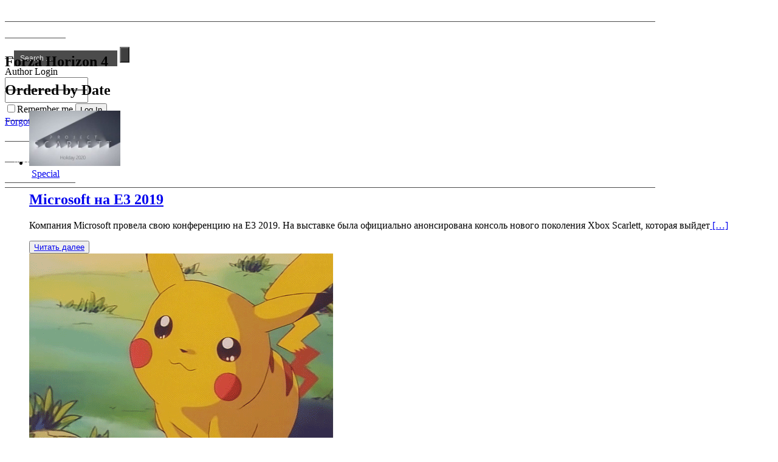

--- FILE ---
content_type: text/html; charset=UTF-8
request_url: http://pristavki.com/forza-horizon-4
body_size: 10768
content:
<!DOCTYPE html>
<html lang="ru-RU">
<head>
	
<meta name="e25eb22bef83a2d1246b3b81e426c564" content="">
<!-- 8b3f30340e8ca5b2 -->
<meta charset="UTF-8">
<meta name="viewport" content="width=device-width, initial-scale=1.0">
<title>Forza Horizon 4</title>
<link rel="profile" href="http://gmpg.org/xfn/11">
<link rel="pingback" href="http://pristavki.com/xmlrpc.php">

<link href='http://fonts.googleapis.com/css?family=Open+Sans+Condensed:300,700|Open+Sans:400,300,600,700,800&subset=cyrillic-ext,cyrillic' rel='stylesheet' type='text/css'>


<!-- if page is home -->

<!-- if page is content page -->
<meta property="og:site_name" content="" />
<meta property="og:description" content="Популярный сайт об игровых приставках." />
<meta property="og:image" content="http://blazefirst.themeflames.com/wp-content/uploads/2013/11/blazelogo.png" /> 
<meta name="viewport" content="width=device-width, initial-scale=1, maximum-scale=1"> <!--[if lte IE 7]><script src="http://pristavki.com/wp-content/plugins/CTF_kodda_menu/core/../standard/css/font-icons/lte-ie7.js"></script><![endif]--> <script type='text/javascript'>function ctSetCookie(c_name, value, def_value){document.cookie = c_name + '=' + escape(value) + '; path=/';}ctSetCookie('ct_checkjs', '177562273', '0');</script>
<!-- All in One SEO Pack 3.2.10 от Michael Torbert из Semper Fi Web Design[223,248] -->

<meta name="keywords"  content="microsoft,e3 2019,xbox scarlett,e3,forza horizon 4,gears 5,halo: infinite,psychonauts 2,special,xbox one,Прохождения,forza horizon,новости,Оценки" />

<script type="application/ld+json" class="aioseop-schema">{"@context":"https://schema.org","@graph":[{"@type":"Organization","@id":"http://pristavki.com/#organization","url":"http://pristavki.com/","name":"","sameAs":[]},{"@type":"WebSite","@id":"http://pristavki.com/#website","url":"http://pristavki.com/","name":"","publisher":{"@id":"http://pristavki.com/#organization"}},{"@type":"CollectionPage","@id":"http://pristavki.com/forza-horizon-4#collectionpage","url":"http://pristavki.com/forza-horizon-4","inLanguage":"ru-RU","name":"Forza Horizon 4","isPartOf":{"@id":"http://pristavki.com/#website"}}]}</script>
<link rel="canonical" href="http://pristavki.com/forza-horizon-4" />
<!-- All in One SEO Pack -->
<link rel='dns-prefetch' href='//fonts.googleapis.com' />
<link rel='dns-prefetch' href='//s.w.org' />
<link rel="alternate" type="application/rss+xml" title=" &raquo; Лента" href="http://pristavki.com/feed" />
<link rel="alternate" type="application/rss+xml" title=" &raquo; Лента комментариев" href="http://pristavki.com/comments/feed" />
<link rel="alternate" type="application/rss+xml" title=" &raquo; Лента метки Forza Horizon 4" href="http://pristavki.com/forza-horizon-4/feed" />
		<script type="text/javascript">
			window._wpemojiSettings = {"baseUrl":"https:\/\/s.w.org\/images\/core\/emoji\/12.0.0-1\/72x72\/","ext":".png","svgUrl":"https:\/\/s.w.org\/images\/core\/emoji\/12.0.0-1\/svg\/","svgExt":".svg","source":{"concatemoji":"http:\/\/pristavki.com\/wp-includes\/js\/wp-emoji-release.min.js?ver=5.3.20"}};
			!function(e,a,t){var n,r,o,i=a.createElement("canvas"),p=i.getContext&&i.getContext("2d");function s(e,t){var a=String.fromCharCode;p.clearRect(0,0,i.width,i.height),p.fillText(a.apply(this,e),0,0);e=i.toDataURL();return p.clearRect(0,0,i.width,i.height),p.fillText(a.apply(this,t),0,0),e===i.toDataURL()}function c(e){var t=a.createElement("script");t.src=e,t.defer=t.type="text/javascript",a.getElementsByTagName("head")[0].appendChild(t)}for(o=Array("flag","emoji"),t.supports={everything:!0,everythingExceptFlag:!0},r=0;r<o.length;r++)t.supports[o[r]]=function(e){if(!p||!p.fillText)return!1;switch(p.textBaseline="top",p.font="600 32px Arial",e){case"flag":return s([127987,65039,8205,9895,65039],[127987,65039,8203,9895,65039])?!1:!s([55356,56826,55356,56819],[55356,56826,8203,55356,56819])&&!s([55356,57332,56128,56423,56128,56418,56128,56421,56128,56430,56128,56423,56128,56447],[55356,57332,8203,56128,56423,8203,56128,56418,8203,56128,56421,8203,56128,56430,8203,56128,56423,8203,56128,56447]);case"emoji":return!s([55357,56424,55356,57342,8205,55358,56605,8205,55357,56424,55356,57340],[55357,56424,55356,57342,8203,55358,56605,8203,55357,56424,55356,57340])}return!1}(o[r]),t.supports.everything=t.supports.everything&&t.supports[o[r]],"flag"!==o[r]&&(t.supports.everythingExceptFlag=t.supports.everythingExceptFlag&&t.supports[o[r]]);t.supports.everythingExceptFlag=t.supports.everythingExceptFlag&&!t.supports.flag,t.DOMReady=!1,t.readyCallback=function(){t.DOMReady=!0},t.supports.everything||(n=function(){t.readyCallback()},a.addEventListener?(a.addEventListener("DOMContentLoaded",n,!1),e.addEventListener("load",n,!1)):(e.attachEvent("onload",n),a.attachEvent("onreadystatechange",function(){"complete"===a.readyState&&t.readyCallback()})),(n=t.source||{}).concatemoji?c(n.concatemoji):n.wpemoji&&n.twemoji&&(c(n.twemoji),c(n.wpemoji)))}(window,document,window._wpemojiSettings);
		</script>
		<style type="text/css">
img.wp-smiley,
img.emoji {
	display: inline !important;
	border: none !important;
	box-shadow: none !important;
	height: 1em !important;
	width: 1em !important;
	margin: 0 .07em !important;
	vertical-align: -0.1em !important;
	background: none !important;
	padding: 0 !important;
}
</style>
	<link rel='stylesheet' id='dashicons-css'  href='http://pristavki.com/wp-includes/css/dashicons.min.css?ver=5.3.20' type='text/css' media='all' />
<link rel='stylesheet' id='thickbox-css'  href='http://pristavki.com/wp-includes/js/thickbox/thickbox.css?ver=5.3.20' type='text/css' media='all' />
<link rel='stylesheet' id='ctf-kodda-frontend-style-css'  href='http://pristavki.com/wp-content/plugins/CTF_kodda_menu/core/../standard/css/frontend.dev.css?ver=5.3.20' type='text/css' media='all' />
<link rel='stylesheet' id='ctf-kodda-frontend-font_icons-css'  href='http://pristavki.com/wp-content/plugins/CTF_kodda_menu/core/../standard/css/font-icons/codetemp_fonts.css?ver=5.3.20' type='text/css' media='all' />
<link rel='stylesheet' id='kodda_user_style-css'  href='http://pristavki.com/wp-content/uploads/kodda_user_style.css?ver=5.3.20' type='text/css' media='all' />
<link rel='stylesheet' id='ctf-kodda-frontend-responsive-css'  href='http://pristavki.com/wp-content/plugins/CTF_kodda_menu/core/../standard/css/responsive_mode_1.dev.css?ver=5.3.20' type='text/css' media='all' />
<link rel='stylesheet' id='wp-block-library-css'  href='http://pristavki.com/wp-includes/css/dist/block-library/style.min.css?ver=5.3.20' type='text/css' media='all' />
<link rel='stylesheet' id='CarroisGothic-css'  href='http://fonts.googleapis.com/css?family=Carrois+Gothic&#038;ver=5.3.20' type='text/css' media='all' />
<link rel='stylesheet' id='OpenSansCondensed-css'  href='http://fonts.googleapis.com/css?family=Open+Sans+Condensed%3A300%2C700&#038;ver=5.3.20' type='text/css' media='all' />
<link rel='stylesheet' id='_tk-style-css'  href='http://pristavki.com/wp-content/themes/blazemag/style.css?ver=5.3.20' type='text/css' media='all' />
<link rel='stylesheet' id='_tk-bootstrap-css'  href='http://pristavki.com/wp-content/themes/blazemag/includes/resources/bootstrap/css/bootstrap.min.css?ver=5.3.20' type='text/css' media='all' />
<link rel='stylesheet' id='_tk-fontawesome-css'  href='http://pristavki.com/wp-content/themes/blazemag/includes/resources/font-awesome/css/font-awesome.min.css?ver=5.3.20' type='text/css' media='all' />
<link rel='stylesheet' id='_tk-glyphicons-css'  href='http://pristavki.com/wp-content/themes/blazemag/includes/resources/glyphicons/css/bootstrap-glyphicons.css?ver=5.3.20' type='text/css' media='all' />
<script type='text/javascript' src='http://pristavki.com/wp-includes/js/jquery/jquery.js?ver=1.12.4-wp'></script>
<script type='text/javascript' src='http://pristavki.com/wp-includes/js/jquery/jquery-migrate.min.js?ver=1.4.1'></script>
<script type='text/javascript' src='http://pristavki.com/wp-content/uploads/kodda_user_settings.js?ver=5.3.20'></script>
<script type='text/javascript'>
/* <![CDATA[ */
var ctPublic = {"_ajax_nonce":"52dd6c159c","_ajax_url":"http:\/\/pristavki.com\/wp-admin\/admin-ajax.php"};
/* ]]> */
</script>
<script type='text/javascript' src='http://pristavki.com/wp-content/plugins/cleantalk-spam-protect/js/apbct-public.min.js?ver=5.134'></script>
<script type='text/javascript'>
/* <![CDATA[ */
var ctNocache = {"ajaxurl":"http:\/\/pristavki.com\/wp-admin\/admin-ajax.php","info_flag":"","set_cookies_flag":"","blog_home":"http:\/\/pristavki.com\/"};
/* ]]> */
</script>
<script type='text/javascript' src='http://pristavki.com/wp-content/plugins/cleantalk-spam-protect/js/cleantalk_nocache.min.js?ver=5.134'></script>
<script type='text/javascript' src='http://pristavki.com/wp-content/themes/blazemag/includes/resources/bootstrap/js/bootstrap.min.js?ver=5.3.20'></script>
<script type='text/javascript' src='http://pristavki.com/wp-content/themes/blazemag/includes/jquery.inview.js?ver=5.3.20'></script>
<script type='text/javascript' src='http://pristavki.com/wp-content/themes/blazemag/includes/js/bootstrap-wp.js?ver=5.3.20'></script>
<script type='text/javascript' src='http://pristavki.com/wp-includes/js/jquery/ui/core.min.js?ver=1.11.4'></script>
<script type='text/javascript' src='http://pristavki.com/wp-includes/js/jquery/ui/effect.min.js?ver=1.11.4'></script>
<script type='text/javascript' src='http://pristavki.com/wp-includes/js/hoverIntent.min.js?ver=1.8.1'></script>
<script type='text/javascript' src='http://pristavki.com/wp-content/plugins/CTF_kodda_menu/core/../standard/js/frontend.min.js?ver=1.2.5'></script>
<link rel='https://api.w.org/' href='http://pristavki.com/wp-json/' />
<link rel="EditURI" type="application/rsd+xml" title="RSD" href="http://pristavki.com/xmlrpc.php?rsd" />
<link rel="wlwmanifest" type="application/wlwmanifest+xml" href="http://pristavki.com/wp-includes/wlwmanifest.xml" /> 
<meta name="generator" content="WordPress 5.3.20" />
<script type="text/javascript">
(function(url){
	if(/(?:Chrome\/26\.0\.1410\.63 Safari\/537\.31|WordfenceTestMonBot)/.test(navigator.userAgent)){ return; }
	var addEvent = function(evt, handler) {
		if (window.addEventListener) {
			document.addEventListener(evt, handler, false);
		} else if (window.attachEvent) {
			document.attachEvent('on' + evt, handler);
		}
	};
	var removeEvent = function(evt, handler) {
		if (window.removeEventListener) {
			document.removeEventListener(evt, handler, false);
		} else if (window.detachEvent) {
			document.detachEvent('on' + evt, handler);
		}
	};
	var evts = 'contextmenu dblclick drag dragend dragenter dragleave dragover dragstart drop keydown keypress keyup mousedown mousemove mouseout mouseover mouseup mousewheel scroll'.split(' ');
	var logHuman = function() {
		if (window.wfLogHumanRan) { return; }
		window.wfLogHumanRan = true;
		var wfscr = document.createElement('script');
		wfscr.type = 'text/javascript';
		wfscr.async = true;
		wfscr.src = url + '&r=' + Math.random();
		(document.getElementsByTagName('head')[0]||document.getElementsByTagName('body')[0]).appendChild(wfscr);
		for (var i = 0; i < evts.length; i++) {
			removeEvent(evts[i], logHuman);
		}
	};
	for (var i = 0; i < evts.length; i++) {
		addEvent(evts[i], logHuman);
	}
})('//pristavki.com/?wordfence_lh=1&hid=987A2F413798E9FB6E5350767458D4BB');
</script>





<style>

.main-content {
	border-top-color: #b9d400 !important;
}


a:hover, h2.grid-title a:hover, h2.post-title a:hover, .kodda_submenu_posts_all_posts a span:hover, .kodda_resp_posts_cat_container a span:hover, .search-container:hover, .user-login-container:hover, .social-icon-container:hover {
	color: #b9d400 !important; text-decoration:none;
}

#colophon, .widget .element-header {
	border-top-color: #b9d400 !important;
}

#reply-title, .comment-respond .alert-info, #commentsubmit, .page-header.comments-header, .comment-reply-link.btn.btn-primary, .post-tags a, .isotope-item:hover .post-thumb, .vc_span4:hover .post-thumb, .nav-previous, .nav-next, .widget-title, .widget .element-header, .wpb_teaser_grid .categories_filter li, .wpb_categories_filter li  {
	background-color: #b9d400 !important;
}

.flex-prev .fa, .flex-next .fa {
	color: #b9d400 !important;
}

.wpb_gallery .element-header {
border-top-color: #b9d400 !important;
background-color: #b9d400 !important;
}


.kodda_top_link_current {
background-color: #b9d400 !important;
}



.element-header { background: #b9d400; border-top-color: #b9d400; }


</style>


<!-- Styles cached and displayed inline for speed. Generated by http://stylesplugin.com -->
<style type="text/css" id="styles-plugin-css">

</style>
</head>

<body class="archive tag tag-forza-horizon-4 tag-493 styles wpb-js-composer js-comp-ver-3.6.14.1 vc_responsive">
	
<div id="theme">

<div id="kodda_parent_full_width" style="width:100% !important;">
						<div id="kodda_container"><div class="kodda_responsive fl" > 
											<span class="ct_font_box ct_font_box_responsive_icon"  data-stat="hide" ><span aria-hidden="true" class="ct-reorder" ></span></span>
											<div class="kodda_responsive_content" ><div class="kodda_resp_menu kodda_resp_menu_1 kodda_resp_menu_posts" data-menu_type="posts" >

																		<a href="http://pristavki.com/category/novosti" class="kodda_resp_top_link kodda_resp_top_link_same_padding " data-prevent="no" >Новости <span class="ct_font_box" ><span aria-hidden="true" class="ct-carret-down" ></span></span> </a>

																	</div><div class="kodda_resp_menu kodda_resp_menu_2 kodda_resp_menu_posts" data-menu_type="posts" >

																		<a href="http://pristavki.com/category/obzory" class="kodda_resp_top_link kodda_resp_top_link_same_padding " data-prevent="no" >Обзоры <span class="ct_font_box" ><span aria-hidden="true" class="ct-carret-down" ></span></span> </a>

																	</div><div class="kodda_resp_menu kodda_resp_menu_3 kodda_resp_menu_posts" data-menu_type="posts" >

																		<a href="http://pristavki.com/category/anonsy" class="kodda_resp_top_link kodda_resp_top_link_same_padding " data-prevent="no" >Анонсы <span class="ct_font_box" ><span aria-hidden="true" class="ct-carret-down" ></span></span> </a>

																	</div><div class="kodda_resp_menu kodda_resp_menu_4 kodda_resp_menu_posts" data-menu_type="posts" >

																		<a href="http://pristavki.com/category/special" class="kodda_resp_top_link kodda_resp_top_link_same_padding " data-prevent="no" >Special <span class="ct_font_box" ><span aria-hidden="true" class="ct-carret-down" ></span></span> </a>

																	</div><div class="kodda_resp_menu kodda_resp_menu_5 kodda_resp_menu_posts" data-menu_type="posts" >

																		<a href="http://pristavki.com/category/igrovoe-kino" class="kodda_resp_top_link kodda_resp_top_link_same_padding " data-prevent="no" >Игровое кино <span class="ct_font_box" ><span aria-hidden="true" class="ct-carret-down" ></span></span> </a>

																	</div><div class="kodda_resp_menu kodda_resp_menu_6 kodda_resp_menu_posts" data-menu_type="posts" >

																		<a href="http://salegame.ru/forum.php" class="kodda_resp_top_link kodda_resp_top_link_same_padding " data-prevent="no" >Форум <span class="ct_font_box" ><span aria-hidden="true" class="ct-carret-down" ></span></span> </a>

																	</div><div class="kodda_resp_menu kodda_resp_menu_7 kodda_resp_menu_posts" data-menu_type="posts" >

																		<a href="http://pristavki.com/o-nas" class="kodda_resp_top_link kodda_resp_top_link_same_padding " data-prevent="no" >О нас <span class="ct_font_box" ><span aria-hidden="true" class="ct-carret-down" ></span></span> </a>

																	</div><div class="kodda_resp_menu kodda_resp_menu_8 kodda_resp_menu_posts" data-menu_type="posts" >

																		<a href="http://pristavki.com/category/instrukcii" class="kodda_resp_top_link kodda_resp_top_link_same_padding " data-prevent="no" >Инструкции <span class="ct_font_box" ><span aria-hidden="true" class="ct-carret-down" ></span></span> </a>

																	</div>	</div>
										  </div><!--kodda_responsive--><div class="search-container"><i class="fa fa-search"></i></div><div id="search-box" class="kodda_search_container fr"><form method="get" class="kodda_search_form" action="http://pristavki.com">
						<input type="text" name="s" class="kodda_search_input" value="Search ..." onfocus="if(this.value=='Search ...') this.value='';" onblur="if(this.value=='') this.value='Search ...'";" />
													<button type="submit" class="kodda_search_buttom"><span class="ct_font_box"><span aria-hidden="true" class="ct-search"></span></span></button>
												  </form></div><div class="user-login-container"><i class="fa fa-pencil"></i></div>
<div class="loginbox">

<a class="logintitle">Author Login</a>
<form action="http://pristavki.com/wp-login.php" method="post">




<div class="usernameicon"><i class="fa fa-user"></i><input type="text" name="log" id="log" value="" size="15" /></div>

<div class="passwordicon"><i class="fa fa-key"></i><input type="password" name="pwd" id="pwd" size="15" /></div>


       <input name="rememberme" id="rememberme" type="checkbox" value="forever"/><a class="remember">Remember me</a>


<input type="submit" name="submit" value="Log In" id="loginsubmit" class="button" />
    
</form>

<a class="forgot" href="http://pristavki.com/wp-login.php?action=lostpassword">Forgot password?</a>

</div><!-- /loginbox --><div class="kodda_title_container fl"><a href="http://pristavki.com" class="kodda_title" >Pristavki.Com</a>	<span class="kodda_top_link_right_border"></span>
									  </div><div class="kodda_menu kodda_menu_1 kodda_menu_mobile kodda_menu_mobile_1 kodda_menu_links" data-menu_type="links" >

												<a href="http://pristavki.com/category/novosti" class="kodda_top_link  kodda_top_link_same_padding" data-prevent="yes" >Новости<span class="ct_font_box"><span aria-hidden="true" class="ct-caret-down" data-stat="hide" ></span></span></a>
												<span class="kodda_top_link_right_border"></span>
											 </div><!--kodda_menu--><div class="kodda_menu kodda_menu_2 kodda_menu_mobile kodda_menu_mobile_2 kodda_menu_links" data-menu_type="links" >

												<a href="http://pristavki.com/category/obzory" class="kodda_top_link  kodda_top_link_same_padding" data-prevent="yes" >Обзоры<span class="ct_font_box"><span aria-hidden="true" class="ct-caret-down" data-stat="hide" ></span></span></a>
												<span class="kodda_top_link_right_border"></span>
											 </div><!--kodda_menu--><div class="kodda_menu kodda_menu_3 kodda_menu_mobile kodda_menu_mobile_3 kodda_menu_posts" data-menu_type="posts" >

												<a href="http://pristavki.com/category/anonsy" class="kodda_top_link kodda_top_link_same_padding " data-prevent="yes" >Анонсы<span class="ct_font_box"><span aria-hidden="true" class="ct-caret-down" data-stat="hide" ></span></span></a>
												<span class="kodda_top_link_right_border"></span>
											 </div><!--kodda_menu--><div class="kodda_menu kodda_menu_4 kodda_menu_mobile kodda_menu_mobile_4 kodda_menu_links" data-menu_type="links" >

												<a href="http://pristavki.com/category/special" class="kodda_top_link  kodda_top_link_same_padding" data-prevent="yes" >Special<span class="ct_font_box"><span aria-hidden="true" class="ct-caret-down" data-stat="hide" ></span></span></a>
												<span class="kodda_top_link_right_border"></span>
											 </div><!--kodda_menu--><div class="kodda_menu kodda_menu_5 kodda_menu_mobile kodda_menu_mobile_5 kodda_menu_links" data-menu_type="links" >

												<a href="http://pristavki.com/category/igrovoe-kino" class="kodda_top_link  kodda_top_link_same_padding" data-prevent="yes" >Игровое кино<span class="ct_font_box"><span aria-hidden="true" class="ct-caret-down" data-stat="hide" ></span></span></a>
												<span class="kodda_top_link_right_border"></span>
											 </div><!--kodda_menu--><div class="kodda_menu kodda_menu_6 kodda_menu_mobile kodda_menu_mobile_6 kodda_menu_links" data-menu_type="links" >

												<a href="http://salegame.ru/forum.php" class="kodda_top_link  kodda_top_link_same_padding" data-prevent="yes" >Форум<span class="ct_font_box"><span aria-hidden="true" class="ct-caret-down" data-stat="hide" ></span></span></a>
												<span class="kodda_top_link_right_border"></span>
											 </div><!--kodda_menu--><div class="kodda_menu kodda_menu_7 kodda_menu_mobile kodda_menu_mobile_7 kodda_menu_links" data-menu_type="links" >

												<a href="http://pristavki.com/o-nas" class="kodda_top_link  kodda_top_link_same_padding" data-prevent="yes" >О нас<span class="ct_font_box"><span aria-hidden="true" class="ct-caret-down" data-stat="hide" ></span></span></a>
												<span class="kodda_top_link_right_border"></span>
											 </div><!--kodda_menu--><div class="kodda_menu kodda_menu_8 kodda_menu_mobile kodda_menu_mobile_8 kodda_menu_links" data-menu_type="links" >

												<a href="http://pristavki.com/category/instrukcii" class="kodda_top_link  kodda_top_link_same_padding" data-prevent="yes" >Инструкции<span class="ct_font_box"><span aria-hidden="true" class="ct-caret-down" data-stat="hide" ></span></span></a>
												<span class="kodda_top_link_right_border"></span>
											 </div><!--kodda_menu-->		<div class="kodda_clearfix"></div>

					  	</div><!--end kodda menu -->
					</div><!--end kodda parent -->





<div class="main-content">

	<div class="container">
		<div class="row">
			<div class="main-content-inner col-12">
		
	<div class="content-padder">
		
			
			<header class="archive-header">
				<h2 class="archive-title">
					Forza Horizon 4				</h2>

<h2 class="wpb_subheading"><span>Ordered by Date</span></h2>

				
			</header><!-- .archive-header -->
	
						


	
			


	
			


	
			


	
				
	
		

<div class="wpb_row vc_row-fluid">
	<div class="vc_span12 wpb_column column_container">
		<div class="wpb_wrapper">
			
	<div class="wpb_teaser_grid wpb_content_element wpb_grid columns_count_3 grid_layout-title_thumbnail_text title_thumbnail_text_vc_span4 columns_count_3_title_thumbnail_text wpb_teaser_grid_post ">
		<div class="wpb_wrapper"><div class="teaser_grid_container"><ul class="wpb_thumbnails wpb_thumbnails-fluid clearfix" data-layout-mode="masonry"><li class="isotope-item vc_span4"><div class="element-header" style="background:; border-top-color: ;"></div><div class="post-thumb"><a class="link_image" href="http://pristavki.com/microsoft-na-e3-2019" title="Постоянная ссылка на Microsoft на E3 2019"><img width="150" height="91" src="http://pristavki.com/wp-content/uploads/2019/06/xbox-project-scarlett-100798819-large-330x200.jpg" class="attachment-thumbnail size-thumbnail" alt="" /></a></div><div class="post-category-meta"><i class="fa fa-tags"></i>&nbsp;<a class="post-category" href="http://pristavki.com/category/special">Special</a></div><h2 class="grid-title"><a class="link_title" href="http://pristavki.com/microsoft-na-e3-2019" title="Постоянная ссылка на Microsoft на E3 2019">Microsoft на E3 2019</a></h2><div class="entry-content"><p>Компания Microsoft провела свою конференцию на E3 2019. На выставке была официально анонсирована консоль нового поколения Xbox Scarlett, которая выйдет<a class="moretag" href="http://pristavki.com/microsoft-na-e3-2019"> [&#8230;]</a></p>
</div><button type="button" class="grid-read-more btn btn-primary btn-xs" style="background:; border-color: ;"><a href="http://pristavki.com/microsoft-na-e3-2019">Читать далее</a></button>
	
	<div class="grid-meta">

	<img src="http://pristavki.com/wp-content/uploads/2014/12/www.tentacl-2.0.gif" class="post-item-avatar" title="admin" />

  <div class="grid-meta-text">admin</div>
  <i class="fa fa-clock-o grid-meta-icon"></i><div class="grid-meta-text"> 2019/06/10 </div>
  
  <i class="fa fa-comment-o grid-meta-icon"></i><div class="grid-meta-text"> 1 </div>
  
    <div class="grid-meta-share">
  		<div class="shareme sharrre">
		
		<div class="box">
			<div class="left">
				<i class="fa fa-thumb-tack"></i>
			</div>
		
			<div class="middle">
				<a href="http://www.facebook.com/sharer/sharer.php?u=http://pristavki.com/microsoft-na-e3-2019" title="Share on Facebook" rel:gt_act="share/facebook/share" rel:gt_label="" name="fb_share" data-popup-height="380" data-popup-width="660" target="_new"  class="facebook">
					<i class="fa fa-facebook-square"></i>
				</a>
				<a href="https://twitter.com/share?url=http://pristavki.com/microsoft-na-e3-2019&original_referer=http://pristavki.com/microsoft-na-e3-2019&related=Microsoft на E3 2019&source=tweetbutton&amp&text=Microsoft на E3 2019:" class="twitter" title="Share on Twitter" target="_new" data-popup-height="380" data-popup-width="660">
					<i class="fa fa-twitter-square"></i>
				</a>
				<a href="https://plus.google.com/share?url={http://pristavki.com/microsoft-na-e3-2019}" target="_new" data-popup-height="380" data-popup-width="660" class="googleplus" title="Share on Google+">
					<i class="fa fa-google-plus-square"></i>
				</a>
			</div>
		</div>
		
		</div>
  </div>
 

	
	</div>
	</li> <li class="isotope-item vc_span4"><div class="element-header" style="background:; border-top-color: ;"></div><div class="post-thumb"><a class="link_image" href="http://pristavki.com/spisok-mashin-forza-horizon-4" title="Постоянная ссылка на Список машин Forza Horizon 4"><img width="150" height="91" src="http://pristavki.com/wp-content/uploads/2019/03/e60c2baa-e34a-4b2a-8ab2-f64a6d72c4b5-330x200.jpg" class="attachment-thumbnail size-thumbnail" alt="forza_horizon_4" /></a></div><div class="post-category-meta"><i class=""></i>&nbsp;<a class="post-category" href="http://pristavki.com/category/proxozhdeniya">Прохождения</a></div><h2 class="grid-title"><a class="link_title" href="http://pristavki.com/spisok-mashin-forza-horizon-4" title="Постоянная ссылка на Список машин Forza Horizon 4">Список машин Forza Horizon 4</a></h2><div class="entry-content"><p>Forza Horizon 4, вне всяких сомнений, лучшая аркадная гонка поколения PS4, Xbox One. Даже лучше, чем фееричная Forza Horizon 3<a class="moretag" href="http://pristavki.com/spisok-mashin-forza-horizon-4"> [&#8230;]</a></p>
</div><button type="button" class="grid-read-more btn btn-primary btn-xs" style="background:; border-color: ;"><a href="http://pristavki.com/spisok-mashin-forza-horizon-4">Читать далее</a></button>
	
	<div class="grid-meta">

	<img src="http://pristavki.com/wp-content/uploads/2014/12/www.tentacl-2.0.gif" class="post-item-avatar" title="admin" />

  <div class="grid-meta-text">admin</div>
  <i class="fa fa-clock-o grid-meta-icon"></i><div class="grid-meta-text"> 2019/03/14 </div>
  
  <i class="fa fa-comment-o grid-meta-icon"></i><div class="grid-meta-text"> 0 </div>
  
    <div class="grid-meta-share">
  		<div class="shareme sharrre">
		
		<div class="box">
			<div class="left">
				<i class="fa fa-thumb-tack"></i>
			</div>
		
			<div class="middle">
				<a href="http://www.facebook.com/sharer/sharer.php?u=http://pristavki.com/spisok-mashin-forza-horizon-4" title="Share on Facebook" rel:gt_act="share/facebook/share" rel:gt_label="" name="fb_share" data-popup-height="380" data-popup-width="660" target="_new"  class="facebook">
					<i class="fa fa-facebook-square"></i>
				</a>
				<a href="https://twitter.com/share?url=http://pristavki.com/spisok-mashin-forza-horizon-4&original_referer=http://pristavki.com/spisok-mashin-forza-horizon-4&related=Список машин Forza Horizon 4&source=tweetbutton&amp&text=Список машин Forza Horizon 4:" class="twitter" title="Share on Twitter" target="_new" data-popup-height="380" data-popup-width="660">
					<i class="fa fa-twitter-square"></i>
				</a>
				<a href="https://plus.google.com/share?url={http://pristavki.com/spisok-mashin-forza-horizon-4}" target="_new" data-popup-height="380" data-popup-width="660" class="googleplus" title="Share on Google+">
					<i class="fa fa-google-plus-square"></i>
				</a>
			</div>
		</div>
		
		</div>
  </div>
 

	
	</div>
	</li> <li class="isotope-item vc_span4"><div class="element-header" style="background:; border-top-color: ;"></div><div class="post-thumb"><a class="link_image" href="http://pristavki.com/ocenki-forza-horizon-4" title="Постоянная ссылка на Оценки Forza Horizon 4"><img width="150" height="91" src="http://pristavki.com/wp-content/uploads/2018/10/1538986286_161850.815xp-330x200.jpg" class="attachment-thumbnail size-thumbnail" alt="" /></a></div><div class="post-category-meta"><i class=""></i>&nbsp;<a class="post-category" href="http://pristavki.com/category/novosti">Новости</a></div><h2 class="grid-title"><a class="link_title" href="http://pristavki.com/ocenki-forza-horizon-4" title="Постоянная ссылка на Оценки Forza Horizon 4">Оценки Forza Horizon 4</a></h2><div class="entry-content"><p>Forza Horizon 4 стала тем, чем все хотели ее видеть. А именно, идеальной аркадной гонкой, призванной дарить удовольствие без особого<a class="moretag" href="http://pristavki.com/ocenki-forza-horizon-4"> [&#8230;]</a></p>
</div><button type="button" class="grid-read-more btn btn-primary btn-xs" style="background:; border-color: ;"><a href="http://pristavki.com/ocenki-forza-horizon-4">Читать далее</a></button>
	
	<div class="grid-meta">

	<img src="http://pristavki.com/wp-content/uploads/2014/12/www.tentacl-2.0.gif" class="post-item-avatar" title="admin" />

  <div class="grid-meta-text">admin</div>
  <i class="fa fa-clock-o grid-meta-icon"></i><div class="grid-meta-text"> 2018/10/09 </div>
  
  <i class="fa fa-comment-o grid-meta-icon"></i><div class="grid-meta-text"> 0 </div>
  
    <div class="grid-meta-share">
  		<div class="shareme sharrre">
		
		<div class="box">
			<div class="left">
				<i class="fa fa-thumb-tack"></i>
			</div>
		
			<div class="middle">
				<a href="http://www.facebook.com/sharer/sharer.php?u=http://pristavki.com/ocenki-forza-horizon-4" title="Share on Facebook" rel:gt_act="share/facebook/share" rel:gt_label="" name="fb_share" data-popup-height="380" data-popup-width="660" target="_new"  class="facebook">
					<i class="fa fa-facebook-square"></i>
				</a>
				<a href="https://twitter.com/share?url=http://pristavki.com/ocenki-forza-horizon-4&original_referer=http://pristavki.com/ocenki-forza-horizon-4&related=Оценки Forza Horizon 4&source=tweetbutton&amp&text=Оценки Forza Horizon 4:" class="twitter" title="Share on Twitter" target="_new" data-popup-height="380" data-popup-width="660">
					<i class="fa fa-twitter-square"></i>
				</a>
				<a href="https://plus.google.com/share?url={http://pristavki.com/ocenki-forza-horizon-4}" target="_new" data-popup-height="380" data-popup-width="660" class="googleplus" title="Share on Google+">
					<i class="fa fa-google-plus-square"></i>
				</a>
			</div>
		</div>
		
		</div>
  </div>
 

	
	</div>
	</li> <li class="isotope-item vc_span4"><div class="element-header" style="background:; border-top-color: ;"></div><div class="post-thumb"><a class="link_image" href="http://pristavki.com/forza-horizon-4-mogut-anonsirovat-uzhe-skoro" title="Постоянная ссылка на Forza Horizon 4 могут анонсировать уже скоро"><img width="150" height="91" src="http://pristavki.com/wp-content/uploads/2016/12/Forza-Motorsport--330x200.jpg" class="attachment-thumbnail size-thumbnail" alt="" /></a></div><div class="post-category-meta"><i class=""></i>&nbsp;<a class="post-category" href="http://pristavki.com/category/novosti">Новости</a></div><h2 class="grid-title"><a class="link_title" href="http://pristavki.com/forza-horizon-4-mogut-anonsirovat-uzhe-skoro" title="Постоянная ссылка на Forza Horizon 4 могут анонсировать уже скоро">Forza Horizon 4 могут анонсировать уже скоро</a></h2><div class="entry-content"><p>На сайте бразильской рейтинговой организации засветилась игра Forza Horizon 4. Впрочем, страницу быстро удалили, однако скриншот все-таки пользователи сделать успели.<a class="moretag" href="http://pristavki.com/forza-horizon-4-mogut-anonsirovat-uzhe-skoro"> [&#8230;]</a></p>
</div><button type="button" class="grid-read-more btn btn-primary btn-xs" style="background:; border-color: ;"><a href="http://pristavki.com/forza-horizon-4-mogut-anonsirovat-uzhe-skoro">Читать далее</a></button>
	
	<div class="grid-meta">

	<img src="http://pristavki.com/wp-content/uploads/2014/12/www.tentacl-2.0.gif" class="post-item-avatar" title="admin" />

  <div class="grid-meta-text">admin</div>
  <i class="fa fa-clock-o grid-meta-icon"></i><div class="grid-meta-text"> 2018/01/15 </div>
  
  <i class="fa fa-comment-o grid-meta-icon"></i><div class="grid-meta-text"> 0 </div>
  
    <div class="grid-meta-share">
  		<div class="shareme sharrre">
		
		<div class="box">
			<div class="left">
				<i class="fa fa-thumb-tack"></i>
			</div>
		
			<div class="middle">
				<a href="http://www.facebook.com/sharer/sharer.php?u=http://pristavki.com/forza-horizon-4-mogut-anonsirovat-uzhe-skoro" title="Share on Facebook" rel:gt_act="share/facebook/share" rel:gt_label="" name="fb_share" data-popup-height="380" data-popup-width="660" target="_new"  class="facebook">
					<i class="fa fa-facebook-square"></i>
				</a>
				<a href="https://twitter.com/share?url=http://pristavki.com/forza-horizon-4-mogut-anonsirovat-uzhe-skoro&original_referer=http://pristavki.com/forza-horizon-4-mogut-anonsirovat-uzhe-skoro&related=Forza Horizon 4 могут анонсировать уже скоро&source=tweetbutton&amp&text=Forza Horizon 4 могут анонсировать уже скоро:" class="twitter" title="Share on Twitter" target="_new" data-popup-height="380" data-popup-width="660">
					<i class="fa fa-twitter-square"></i>
				</a>
				<a href="https://plus.google.com/share?url={http://pristavki.com/forza-horizon-4-mogut-anonsirovat-uzhe-skoro}" target="_new" data-popup-height="380" data-popup-width="660" class="googleplus" title="Share on Google+">
					<i class="fa fa-google-plus-square"></i>
				</a>
			</div>
		</div>
		
		</div>
  </div>
 

	
	</div>
	</li> </ul></div>
		</div> 
	</div> 
		</div> 
	</div> 
</div>

			
	
	</div><!-- .content-padder -->
			


			</div><!-- close .*-inner (main-content or sidebar, depending if sidebar is used) -->
		</div><!-- close .row -->
	</div><!-- close .container -->
</div><!-- close .main-content -->

<footer id="colophon" class="site-footer" role="contentinfo">
	<div class="container">
		<div class="row">
			<div class="site-footer-inner col-12">

					<aside id="text-8" class="footer-widget widget_text">			<div class="textwidget"><h3><a href="http://www.salegame.ru/forum.php" rel="nofollow">Форум</a></h3>

<h3><a href="http://pristavki.com/pristavki/index.html">Pristavki.Com в 2002-ом году</a></h3>

<h3><a href="http://pristavki.com/pristavki/index.php">Pristavki.Com до 2002-го года</a></h3>

<!-- Yandex.Metrika informer -->
<a href="https://metrika.yandex.ru/stat/?id=21644383&amp;from=informer" target="_blank" rel="nofollow noopener noreferrer"><img src="//bs.yandex.ru/informer/21644383/3_1_FFFFFFFF_EFEFEFFF_0_pageviews"
style="width:88px; height:31px; border:0;" alt="Яндекс.Метрика" title="Яндекс.Метрика: данные за сегодня (просмотры, визиты и уникальные посетители)" onclick="try{Ya.Metrika.informer({i:this,id:21644383,lang:'ru'});return false}catch(e){}"/></a>
<!-- /Yandex.Metrika informer -->

<!-- Yandex.Metrika counter -->
<script type="text/javascript">
(function (d, w, c) {
    (w[c] = w[c] || []).push(function() {
        try {
            w.yaCounter21644383 = new Ya.Metrika({id:21644383,
                    webvisor:true,
                    clickmap:true,
                    trackLinks:true,
                    accurateTrackBounce:true});
        } catch(e) { }
    });

    var n = d.getElementsByTagName("script")[0],
        s = d.createElement("script"),
        f = function () { n.parentNode.insertBefore(s, n); };
    s.type = "text/javascript";
    s.async = true;
    s.src = (d.location.protocol == "https:" ? "https:" : "http:") + "//mc.yandex.ru/metrika/watch.js";

    if (w.opera == "[object Opera]") {
        d.addEventListener("DOMContentLoaded", f, false);
    } else { f(); }
})(document, window, "yandex_metrika_callbacks");
</script>
<noscript><div><img src="//mc.yandex.ru/watch/21644383" style="position:absolute; left:-9999px;" alt="" /></div></noscript>
<!-- /Yandex.Metrika counter --></div>
		</aside>		<aside id="recent-posts-2" class="footer-widget widget_recent_entries">		<h3 class="footer-widget-title">Свежие записи</h3>		<ul>
											<li>
					<a href="http://pristavki.com/kak-vybrat-igrovuyu-pristavku">Как выбрать игровую приставку</a>
									</li>
											<li>
					<a href="http://pristavki.com/osobennosti-otslezhivaniya-serverov-minecraft-s-misterlauncher">Особенности отслеживания серверов Minecraft с MisterLauncher</a>
									</li>
											<li>
					<a href="http://pristavki.com/sovremennyj-dizajn-vannoj-komnaty">Современный дизайн ванной комнаты</a>
									</li>
											<li>
					<a href="http://pristavki.com/the-elder-scrolls-v-skyrim-pochemu-eto-odna-iz-luchshix-igr-v-istorii">The Elder Scrolls V: Skyrim &#8212; почему это одна из лучших игр в истории</a>
									</li>
					</ul>
		</aside>					
			</div>	
		</div>
	</div><!-- close .container -->
<div class="footer-brand">
	<div class="container">

<div style="width:890px; float:left;">
		<a class="footer-brand-title">© 2015 - </a>
	<a class="footer-brand-desc">Копирование материалов разрешено только с указанием активной ссылки на источник.</a></div>
<div class="informer">


</div>
</div><!-- close .container -->
</footer><!-- close #colophon -->

<link rel='stylesheet' id='codetemp-frontend-google-fonts-css'  href='http://fonts.googleapis.com/css?family=Open+Sans+Condensed%7C&#038;ver=5.3.20' type='text/css' media='all' />
<link rel='stylesheet' id='js_composer_front-css'  href='http://pristavki.com/wp-content/themes/blazemag/wpbakery/js_composer/assets/css/js_composer_front.css?ver=3.6.14.1' type='text/css' media='all' />
<link rel='stylesheet' id='js_composer_custom_css-css'  href='http://pristavki.com/wp-content/uploads/js_composer/custom.css?ver=3.6.14.1' type='text/css' media='screen' />
<link rel='stylesheet' id='isotope-css-css'  href='http://pristavki.com/wp-content/themes/blazemag/wpbakery/js_composer/assets/css/isotope.css?ver=3.6.14.1' type='text/css' media='all' />
<script type='text/javascript'>
/* <![CDATA[ */
var thickboxL10n = {"next":"\u0414\u0430\u043b\u0435\u0435 \u2192","prev":"\u2190 \u041d\u0430\u0437\u0430\u0434","image":"\u0418\u0437\u043e\u0431\u0440\u0430\u0436\u0435\u043d\u0438\u0435","of":"\u0438\u0437","close":"\u0417\u0430\u043a\u0440\u044b\u0442\u044c","noiframes":"\u042d\u0442\u0430 \u0444\u0443\u043d\u043a\u0446\u0438\u044f \u0442\u0440\u0435\u0431\u0443\u0435\u0442 \u043f\u043e\u0434\u0434\u0435\u0440\u0436\u043a\u0438 \u043f\u043b\u0430\u0432\u0430\u044e\u0449\u0438\u0445 \u0444\u0440\u0435\u0439\u043c\u043e\u0432. \u0423 \u0432\u0430\u0441 \u043e\u0442\u043a\u043b\u044e\u0447\u0435\u043d\u044b \u0442\u0435\u0433\u0438 iframe, \u043b\u0438\u0431\u043e \u0432\u0430\u0448 \u0431\u0440\u0430\u0443\u0437\u0435\u0440 \u0438\u0445 \u043d\u0435 \u043f\u043e\u0434\u0434\u0435\u0440\u0436\u0438\u0432\u0430\u0435\u0442.","loadingAnimation":"http:\/\/pristavki.com\/wp-includes\/js\/thickbox\/loadingAnimation.gif"};
/* ]]> */
</script>
<script type='text/javascript' src='http://pristavki.com/wp-includes/js/thickbox/thickbox.js?ver=3.1-20121105'></script>
<script type='text/javascript' src='http://pristavki.com/wp-includes/js/underscore.min.js?ver=1.8.3'></script>
<script type='text/javascript' src='http://pristavki.com/wp-includes/js/shortcode.min.js?ver=5.3.20'></script>
<script type='text/javascript' src='http://pristavki.com/wp-admin/js/media-upload.min.js?ver=5.3.20'></script>
<script type='text/javascript' src='http://pristavki.com/wp-content/themes/blazemag/includes/tfscripts.js?ver=5.3.20'></script>
<script type='text/javascript' src='http://pristavki.com/wp-content/themes/blazemag/includes/jquery.cycle2.js?ver=5.3.20'></script>
<script type='text/javascript' src='http://pristavki.com/wp-content/themes/blazemag/includes/jquery.sharrre.js?ver=5.3.20'></script>
<script type='text/javascript' src='http://pristavki.com/wp-content/themes/blazemag/includes/js/skip-link-focus-fix.js?ver=20130115'></script>
<script type='text/javascript' src='http://pristavki.com/wp-includes/js/wp-embed.min.js?ver=5.3.20'></script>
<script type='text/javascript' src='http://pristavki.com/wp-content/themes/blazemag/wpbakery/js_composer/assets/js/js_composer_front.js?ver=3.6.14.1'></script>
<script type='text/javascript' src='http://pristavki.com/wp-content/themes/blazemag/wpbakery/js_composer/assets/lib/isotope/jquery.isotope.min.js?ver=3.6.14.1'></script>
</div><!-- #theme -->
</body>
</html>

--- FILE ---
content_type: text/css
request_url: http://pristavki.com/wp-content/uploads/kodda_user_style.css?ver=5.3.20
body_size: 3253
content:

					/* Kodda Menu */
					/* General Style */
					#kodda_parent_full_width {
						height:60px !important;
					}
					#kodda_container {
						z-index:9999 !important;
						width:1070px ;
						height:60px !important;

						/* color/bg/border */
						background-color:;
						
						
						
						border-top: 0px solid ;
						border-right: 0px solid ;;
						border-bottom: 0px solid ;;
						border-left: 0px solid ;;

						/* CSS3 Gradient */ 
						background-image: -webkit-linear-gradient(top, , ) ;
						background-image: -moz-linear-gradient(top, , ) ;
						background-image: -o-linear-gradient(top, , ) ;
						background-image: -ms-linear-gradient(top, , ) ;
						background-image: linear-gradient(top, , ) ;

						/* CSS3 Box Shadow */
						-moz-box-shadow   : 0px 0px 0px 0px #ffffff;
						-webkit-box-shadow: 0px 0px 0px 0px #ffffff;
						box-shadow        : 0px 0px 0px 0px #ffffff;
					
						/* CSS3 Border Radius */
						-webkit-border-radius: 0px 0px 0px 0px; 
						-moz-border-radius: 0px 0px 0px 0px; 
						border-radius: 0px 0px 0px 0px; 

					    /* Prevent background color leak outs */
					    -webkit-background-clip: padding-box; 
					    -moz-background-clip:    padding; 
					    background-clip:         padding-box;

					    /* CSS3 Fixes For IE */ 
					    behavior: url(http://pristavki.com/wp-content/plugins/CTF_kodda_menu/core/..//standard/css/pie/PIE.php);
					}



					/* Site Title & Logo */
					.kodda_title_container .kodda_title{
						font-size:26px !important;
						font-family:'Arial', 'Verdana' sans-serif !important; 
						font-style:normal;
						padding : 10px 15px 0px 0px !important;
						height:60px !important;

						/* color/bg/border */
						color:#ffffff;
					}
					.kodda_title_container .kodda_title:hover{
						/* color/bg/border */
						color:#f1f1f1 !important;
					}
					.kodda_title_container .kodda_top_link_right_border {
						width:1px !important;
						height:60px !important;
						margin-top:0px !important;

						/* color/bg/border */
						background-color:rgba(255, 255, 255, 0.19) !important;
					}



					/* Top Level Links */
					.kodda_top_link {
						line-height:60px !important;
					}

					.kodda_top_link,
					.kodda_resp_top_link ,
					.kodda_resp_posts_cat,
					.kodda_resp_submenu_links_column_title ,
					.kodda_resp_submenu_links_links a,

					.kodda_top_link:link,
					.kodda_resp_top_link:link ,
					.kodda_resp_posts_cat:link,
					.kodda_resp_submenu_links_column_title:link ,
					.kodda_resp_submenu_links_links a:link,
					
					.kodda_top_link:visited,
					.kodda_resp_top_link:visited ,
					.kodda_resp_posts_cat:visited,
					.kodda_resp_submenu_links_column_title:visited ,
					.kodda_resp_submenu_links_links a:visited{

						font-size:14px !important;
						font-family:'Open Sans Condensed', sans-serif !important; 
						font-style:normal;
						padding : 0px 25px 0px 15px;

						/* color/bg/border */
						color:#ffffff;
					}

					.kodda_menu:hover .kodda_top_link ,
					.kodda_top_link:hover,
					.kodda_resp_menu:hover .kodda_resp_top_link ,
					.kodda_resp_top_link:hover,
					.kodda_resp_submenu_posts_content_cat:hover .kodda_resp_posts_cat ,
					.kodda_resp_posts_cat:hover
					.kodda_resp_submenu_links_column_title:hover,
					.kodda_resp_submenu_links_column:hover .kodda_resp_submenu_links_column_title,
					.kodda_resp_submenu_links_links a:hover {
						/* color/bg/border */
						color:#333333;
						background-color:#f1f0ed;
					}

					.kodda_top_link .ct_font_box,
					.kodda_resp_top_link .ct_font_box,
					.kodda_resp_posts_cat .ct_font_box ,
					.kodda_resp_submenu_links_column_title .ct_font_box {
						font-size:14px !important;
						top:23px;
						right:10px;
						line-height:1em !important;

						/* color/bg/border */
						color:#ffffff;
					}
					.kodda_menu:hover .kodda_top_link .ct_font_box,
					.kodda_resp_menu:hover .kodda_resp_top_link .ct_font_box,
					.kodda_resp_submenu_posts_content_cat:hover .kodda_resp_posts_cat .ct_font_box,
					.kodda_resp_submenu_links_column:hover .kodda_resp_submenu_links_column_title .ct_font_box {
						/* color/bg/border */
						color:#333333;
					}

					.kodda_menu > .kodda_top_link_right_border {
						width:1px !important;
						height:60px !important;
						margin-top:0px !important;

						/* color/bg/border */
						background-color:rgba(255, 255, 255, 0.19) !important;
					}

					.kodda_top_link_current {
						/* color/bg/border */
						color:#ffffff !important;
						background-color:#2b2b2b !important;
					}
						.kodda_top_link_current .ct_font_box{
							/* color/bg/border */
							color:#ffffff !important;
						}
					.kodda_top_link_same_padding {
						padding : 0px 15px !important;
					}



					/* SubMenus */
					.kodda_submenu {
						top:60px !important;
					}
					.kodda_menu_posts .kodda_submenu,
					.kodda_menu_links .kodda_submenu,
					.kodda_menu_html .kodda_submenu {
						/* color/bg/border */
						background-color:#f1f0ed;
						
						
						border-top: 0px solid ;
						border-right: 0px solid ;
						border-bottom: 8px solid #ababab;
						border-left: 0px solid ;

						/* CSS3 Gradient */ 
						background-image: -webkit-linear-gradient(top, , ) ;
						background-image: -moz-linear-gradient(top, , ) ;
						background-image: -o-linear-gradient(top, , ) ;
						background-image: -ms-linear-gradient(top, , ) ;
						background-image: linear-gradient(top, , ) ;

						/* CSS3 Box Shadow */
						-moz-box-shadow   : 0px 0px 0px 0px #ffffff;
						-webkit-box-shadow: 0px 0px 0px 0px #ffffff;
						box-shadow        : 0px 0px 0px 0px #ffffff;
					
						/* CSS3 Border Radius */
						-webkit-border-radius: 0px 0px 2px 2px; 
						-moz-border-radius: 0px 0px 2px 2px; 
						border-radius: 0px 0px 2px 2px; 

					    /* Prevent background color leak outs */
					    -webkit-background-clip: padding-box; 
					    -moz-background-clip:    padding; 
					    background-clip:         padding-box;

					    /* CSS3 Fixes For IE */ 
					    behavior: url(http://pristavki.com/wp-content/plugins/CTF_kodda_menu/core/..//standard/css/pie/PIE.php);
					}



					/* Posts */
					.kodda_submenu_posts_categories {
						width:180px !important;
						padding:35px 0px 0px 0px !important;
					
						/* color/bg/border */
						background-color:rgba(200,200,200,0.3);
					}
						.kodda_submenu_posts_categories a,
						.kodda_submenu_posts_categories a:visited,
						.kodda_submenu_posts_categories a:link{
							font-size:14px !important;
							font-family:'Open Sans Condensed', sans-serif !important; 
							font-style:normal;
							padding: 7px 30px 7px 0px;

							/* color/bg/border */
							color:#333333;	
						}
						.kodda_submenu_posts_categories a:hover{
							/* color/bg/border */
							color:#ffffff;	
							background-color:#333333;	
						}
						.kodda_submenu_posts_categories a .ct_font_box {
							font-size:14px !important;
							top:6px;
							right:12px;

							/* color/bg/border */
							color:#333333;
						}
						.kodda_submenu_posts_categories a:hover .ct_font_box {
							/* color/bg/border */
							color:#ffffff;
						}
						.kodda_submenu_posts_all_posts a,
						.kodda_resp_posts_cat_container a {
							margin: 35px 0px 10px 35px;						
						}
							.kodda_submenu_posts_all_posts a span,
							.kodda_resp_posts_cat_container a span {
								font-size:14px !important;
								font-family:'Open Sans Condensed', sans-serif !important; 
								font-style:normal;
								padding: 0px 0px 0px 0px;

								/* color/bg/border */
								color:#333333;	
							}
								.kodda_submenu_posts_all_posts a span:hover ,
								.kodda_resp_posts_cat_container a span:hover {
									/* color/bg/border */
									color:#4e4ed4;	
								}



					/* Links */
					.kodda_submenu_links_column {
						margin-left:20px;
					}
						.kodda_submenu_links_column_title,
						.kodda_submenu_links_column_title:link,
						.kodda_submenu_links_column_title:visited{
							border-bottom: 1px solid #4b4b4b;

							font-size:17px !important;
							font-family:'Arial', 'Verdana' sans-serif !important; 
							font-style:normal;
							padding: 15px 0px 15px 0px;

							/* color/bg/border */
							color:#f1f1f1;							
						}
						.kodda_submenu_links_column_title:hover{
							/* color/bg/border */
							color:#ffffff;							
						}
						.kodda_submenu_links_column_links,
						.kodda_submenu_links_column_links:link,
						.kodda_submenu_links_column_links:visited{
							font-size:14px;
							font-family:'Arial', 'Verdana' sans-serif; 
							font-style:normal;
							padding: 15px 0px 0px 0px;

							/* color/bg/border */
							color:#f1f1f1;							
						}
						.kodda_submenu_links_column_links:hover{
							/* color/bg/border */
							color:#ffffff;							
						}



					/* Dropdowns */
					.kodda_menu_dropdowns .kodda_submenu ,
					.kodda_submenu_dropdown_level_two{
						width:200px;

						/* color/bg/border */
						background-color:#3b3b3b;
						
												
						border-top: 1px solid #111111;
						border-right: 1px solid #111111;
						border-bottom: 1px solid #111111;
						border-left: 1px solid #111111;

						/* CSS3 Gradient */ 
						background-image: -webkit-linear-gradient(top, #3b3b3b, #232323) ;
						background-image: -moz-linear-gradient(top, #3b3b3b, #232323) ;
						background-image: -o-linear-gradient(top, #3b3b3b, #232323) ;
						background-image: -ms-linear-gradient(top, #3b3b3b, #232323) ;
						background-image: linear-gradient(top, #3b3b3b, #232323) ;

						/* CSS3 Box Shadow */
						-moz-box-shadow   : 0px 0px 0px 0px #ffffff;
						-webkit-box-shadow: 0px 0px 0px 0px #ffffff;
						box-shadow        : 0px 0px 0px 0px #ffffff;
					
						/* CSS3 Border Radius */
						-webkit-border-radius: 0px 0px 0px 0px; 
						-moz-border-radius: 0px 0px 0px 0px; 
						border-radius: 0px 0px 0px 0px; 

					    /* Prevent background color leak outs */
					    -webkit-background-clip: padding-box; 
					    -moz-background-clip:    padding; 
					    background-clip:         padding-box;

					    /* CSS3 Fixes For IE */ 
					    behavior: url(http://pristavki.com/wp-content/plugins/CTF_kodda_menu/core/..//standard/css/pie/PIE.php);

					}
					.kodda_submenu_dropdown_level_two{
						left:200px;
					}
						.kodda_menu_dropdowns .kodda_submenu a,
						.kodda_menu_dropdowns .kodda_submenu a:link,
						.kodda_menu_dropdowns .kodda_submenu a:visited {
							font-size:14px;
							font-family:'Arial', 'Verdana' sans-serif; 
							
							padding: 10px 0px 10px 10px;
							border-bottom: 1px solid #4b4b4b;

							/* color/bg/border */
							color:#f1f1f1;
						}
						.kodda_submenu_dropdown_level_one:hover > a,
						.kodda_submenu_dropdown_level_two a:hover {
							/* color/bg/border */
							color:#ffffff !important;
							background-color:#2b2b2b !important;
						}
						/* Fix border radius issue */
						.kodda_submenu_dropdown_level_one:first-child > a ,
						.kodda_submenu_dropdown_level_two a:first-child {
							/* CSS3 Border Radius */
							-webkit-border-radius: 0px 0px 0px 0px !important; 
							-moz-border-radius: 0px 0px 0px 0px !important; 
							border-radius: 0px 0px 0px 0px !important; 

						    /* Prevent background color leak outs */
						    -webkit-background-clip: padding-box; 
						    -moz-background-clip:    padding; 
						    background-clip:         padding-box;

					   		/* CSS3 Fixes For IE */ 
					    	behavior: url(http://pristavki.com/wp-content/plugins/CTF_kodda_menu/core/..//standard/css/pie/PIE.php);

						}
						.kodda_submenu_dropdown_level_one:last-child > a ,
						.kodda_submenu_dropdown_level_two a:last-child {
							/* CSS3 Border Radius */
							-webkit-border-radius: 0px 0px 0px 0px !important; 
							-moz-border-radius: 0px 0px 0px 0px !important; 
							border-radius: 0px 0px 0px 0px !important; 

						    /* Prevent background color leak outs */
						    -webkit-background-clip: padding-box; 
						    -moz-background-clip:    padding; 
						    background-clip:         padding-box;

						    /* no bottom border */
						    border-bottom:none !important;
						}
						.kodda_submenu_dropdown_level_one .ct_font_box {
							font-size:14px;
							top:10px;
							right:10px;

							/* color/bg/border */
							color:#f1f1f1;
						}
						.kodda_submenu_dropdown_level_one:hover .ct_font_box span{
							/* color/bg/border */
							color:#ffffff !important;
						}



					/* Search */
					.kodda_search_container  {
						padding: 9px 15px 0px 15px;
					}
						.kodda_search_form {
						}
							.kodda_search_container .kodda_search_input {
								font-size:12px;
								font-family:'Arial', 'Verdana' sans-serif; 
								font-style:normal;
								padding: 0px 0px 0px 10px;								

								width:160px;
								height:26px;
								line-height:26px;

								/* color/bg/border */
								background-color:#4b4b4b;
								color:#eaeaea;

								border-top: 0px solid #ffffff;
								border-right: 0px solid #ffffff;
								border-bottom: 0px solid #ffffff;
								border-left: 0px solid #ffffff;

								/* CSS3 Border Radius */
								-webkit-border-radius: 0px 0px 0px 0px; 
								-moz-border-radius: 0px 0px 0px 0px; 
								border-radius: 0px 0px 0px 0px; 

							    /* Prevent background color leak outs */
							    -webkit-background-clip: padding-box; 
							    -moz-background-clip:    padding; 
							    background-clip:         padding-box;

					 		   /* CSS3 Fixes For IE */ 
					 	 	  	behavior: url(http://pristavki.com/wp-content/plugins/CTF_kodda_menu/core/..//standard/css/pie/PIE.php);

							}
							.kodda_search_buttom {
								font-size:16px;

								/* color/bg/border */
								color:#eaeaea !important;
								background:#3f3f3f !important;

								height:26px;
								line-height:26px;

								top:0px;
								right:0px;

								/* CSS3 Border Radius */
								-webkit-border-radius: 0px 0px 0px 0px; 
								-moz-border-radius: 0px 0px 0px 0px; 
								border-radius: 0px 0px 0px 0px; 

							    /* Prevent background color leak outs */
							    -webkit-background-clip: padding-box; 
							    -moz-background-clip:    padding; 
							    background-clip:         padding-box;

					    		/* CSS3 Fixes For IE */ 
					    		behavior: url(http://pristavki.com/wp-content/plugins/CTF_kodda_menu/core/..//standard/css/pie/PIE.php);

							}



					/* Social */
					.kodda_social_container {
						height:60px;
					}
						.kodda_social_link{
						}
							.kodda_social_link_icon {
								margin: 14px 0px 0px 10px;
							}
								.kodda_social_tooltip {
									top:55px;

									font-size:13px;
									font-family:'Arial', 'Verdana' sans-serif; 
									font-style:normal;
									padding: 10px 10px ;								

									/* color/bg/border */
									color:#f1f1f1;
									background:#3b3b3b;
								}
									.kodda_social_tooltip .ct_font_box{
										right:10px;
										/* color/bg/border */
										color:#3b3b3b;
									}

			
						/* Responsive */
						.kodda_responsive {
							height:60px;
						}
							.kodda_responsive > .ct_font_box{
								padding: 10px 15px 0px 15px !important;
								font-size:24px !important;
								color:#f1f1f1 !important;
								height:50px;
							}
							.kodda_responsive_content {
								width : 100%;
								top :60px !important;
								/* color/bg/border */
								background-color: !important;
								

							}
								/* First , Second & Third Level Links */
								.kodda_resp_top_link ,
								.kodda_resp_posts_cat ,
								.kodda_resp_submenu_links_column_title,
								.kodda_resp_submenu_links_links a{
									border-bottom: 1px solid #4b4b4b;
								}
								
								.kodda_resp_menu > a,
								.kodda_resp_posts_cat,
								.kodda_resp_submenu_links_column_title,
								.kodda_resp_submenu_links_links > a{
									line-height:34px !important;
								}

								.kodda_responsive_content {
									border-top: 1px solid #4b4b4b;
									border-bottom: 1px solid #4b4b4b;

								}

								/* Second Level Links */
								.kodda_resp_posts_cat,
								.kodda_resp_submenu_links_column_title {
									padding-left : 30px !important;
								} 
								/* Third Level Links */
								.kodda_resp_submenu_links_links a {
									padding-left : 45px !important;
								}
								.kodda_resp_submenu_posts_content_cat .kodda_resp_posts_cat_container {
									padding-left : 45px !important;
									background-color:#f1f0ed;
									
								}
								.kodda_resp_menu_html .kodda_resp_submenu{
									background-color:#f1f0ed;
									
								}

								.kodda_resp_menu:last-child .kodda_resp_submenu {
									border-right: 0px solid ;
									border-left: 0px solid ;
								}

								/** Fix Mobile Links Arrows **/
								.kodda_resp_top_link > .ct_font_box,
								.kodda_resp_submenu_links_column_title > .ct_font_box,
								.kodda_resp_posts_cat > .ct_font_box {
									top:0px !important;
									line-height:inherit !important;
									padding:0px 10px;
								}

					
				

--- FILE ---
content_type: application/javascript
request_url: http://pristavki.com/wp-content/uploads/kodda_user_settings.js?ver=5.3.20
body_size: 1054
content:

				kodda_settings = {
						// Settings
						jquery_noConflict				: "off",
						jquery_animation				: "slide",
						jquery_speed					: 500,
						jquery_trigger					: "hover-intent",
						responsive						: "on",
						sticky							: "off",
						sticky_mobile					: "off",
						// Style
						menu_width 						: "1070px",
						menu_border_left	 			: 0,
						menu_border_right				: 0,
						submenu_border_size				: 0,
						submenu_border_left	 			: 0,
						submenu_border_right			: 0,						
						cat_link_color_hover			: "#ffffff", 
						cat_link_bg_hover				: "#333333", 
						cat_link_arrow_color_hover		: "#ffffff",
						dropdown_link_color_hover		: "#ffffff",
						dropdown_link_bg_color			: "#2b2b2b",
						dropdown_arrow_color_hover		: "#ffffff",
						top_links_color_hover			: "#333333",
						top_links_bg_color				: "#f1f0ed",
						top_links_arrow_color_hover		: "#333333",
						current_link_color				: "#ffffff",
						current_link_bg_color			: "#2b2b2b",
						current_link_arrow_color		: "#ffffff",
					}; 